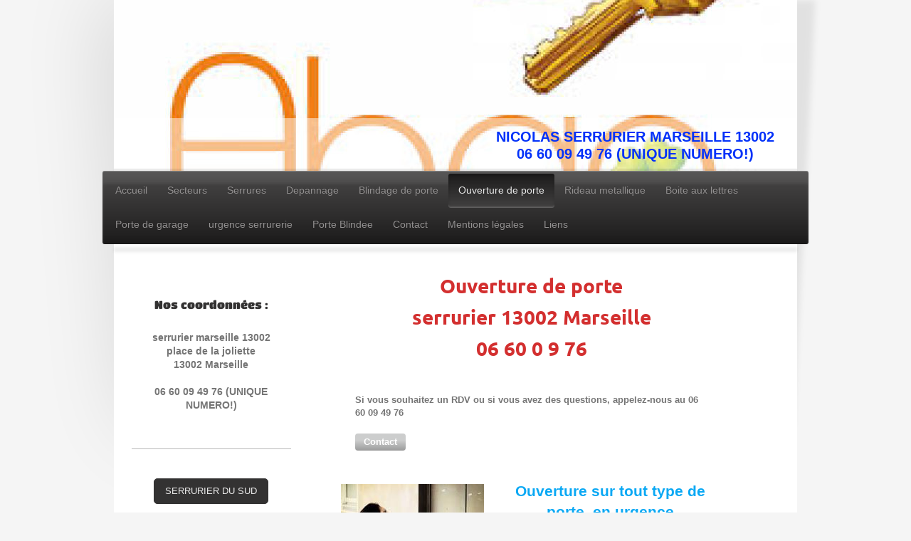

--- FILE ---
content_type: text/html; charset=UTF-8
request_url: https://www.serrurier-marseille-13002.fr/ouverture-de-porte/
body_size: 10926
content:
<!DOCTYPE html>
<html lang="fr"  ><head prefix="og: http://ogp.me/ns# fb: http://ogp.me/ns/fb# business: http://ogp.me/ns/business#">
    <meta http-equiv="Content-Type" content="text/html; charset=utf-8"/>
    <meta name="generator" content="IONOS MyWebsite"/>
        
    <link rel="dns-prefetch" href="//cdn.website-start.de/"/>
    <link rel="dns-prefetch" href="//104.mod.mywebsite-editor.com"/>
    <link rel="dns-prefetch" href="https://104.sb.mywebsite-editor.com/"/>
    <link rel="shortcut icon" href="https://www.serrurier-marseille-13002.fr/s/misc/favicon.png?1501742471"/>
        <title>Ouverture de porte Marseille 13002 - 0660094976</title>
    <style type="text/css">@media screen and (max-device-width: 1024px) {.diyw a.switchViewWeb {display: inline !important;}}</style>
    <style type="text/css">@media screen and (min-device-width: 1024px) {
            .mediumScreenDisabled { display:block }
            .smallScreenDisabled { display:block }
        }
        @media screen and (max-device-width: 1024px) { .mediumScreenDisabled { display:none } }
        @media screen and (max-device-width: 568px) { .smallScreenDisabled { display:none } }
                @media screen and (min-width: 1024px) {
            .mobilepreview .mediumScreenDisabled { display:block }
            .mobilepreview .smallScreenDisabled { display:block }
        }
        @media screen and (max-width: 1024px) { .mobilepreview .mediumScreenDisabled { display:none } }
        @media screen and (max-width: 568px) { .mobilepreview .smallScreenDisabled { display:none } }</style>
    <meta name="viewport" content="width=device-width, initial-scale=1, maximum-scale=1, minimal-ui"/>

<meta name="format-detection" content="telephone=no"/>
        <meta name="keywords" content="ouverture de porte,13002,Marseille,porte blindé,porte simple,perte de clé,serrure cassée,cylindre,barillet,urgence 24h/24"/>
            <meta name="description" content="Ouverture de porte dans le 13002 Marseille Aucune porte ne nous résiste, nous pratiquons des ouvertures de porte sur porte blindé ou simple ; mais également dans les cas suivant : clés coincées dans la serrure, oubli ou perte de clé, serrure cassée. Toutefois, pour une serrure cassé nous pratiquons également le remplacement de serrure, cylindre et barillet en urgence 24h/24 et tous les jours"/>
            <meta name="robots" content="index,follow"/>
        <link href="//cdn.website-start.de/templates/2033/style.css?1763478093678" rel="stylesheet" type="text/css"/>
    <link href="https://www.serrurier-marseille-13002.fr/s/style/theming.css?1692277950" rel="stylesheet" type="text/css"/>
    <link href="//cdn.website-start.de/app/cdn/min/group/web.css?1763478093678" rel="stylesheet" type="text/css"/>
<link href="//cdn.website-start.de/app/cdn/min/moduleserver/css/fr_FR/common,shoppingbasket?1763478093678" rel="stylesheet" type="text/css"/>
    <link href="//cdn.website-start.de/app/cdn/min/group/mobilenavigation.css?1763478093678" rel="stylesheet" type="text/css"/>
    <link href="https://104.sb.mywebsite-editor.com/app/logstate2-css.php?site=252230074&amp;t=1769449871" rel="stylesheet" type="text/css"/>

<script type="text/javascript">
    /* <![CDATA[ */
var stagingMode = '';
    /* ]]> */
</script>
<script src="https://104.sb.mywebsite-editor.com/app/logstate-js.php?site=252230074&amp;t=1769449871"></script>

    <link href="//cdn.website-start.de/templates/2033/print.css?1763478093678" rel="stylesheet" media="print" type="text/css"/>
    <script type="text/javascript">
    /* <![CDATA[ */
    var systemurl = 'https://104.sb.mywebsite-editor.com/';
    var webPath = '/';
    var proxyName = '';
    var webServerName = 'www.serrurier-marseille-13002.fr';
    var sslServerUrl = 'https://www.serrurier-marseille-13002.fr';
    var nonSslServerUrl = 'http://www.serrurier-marseille-13002.fr';
    var webserverProtocol = 'http://';
    var nghScriptsUrlPrefix = '//104.mod.mywebsite-editor.com';
    var sessionNamespace = 'DIY_SB';
    var jimdoData = {
        cdnUrl:  '//cdn.website-start.de/',
        messages: {
            lightBox: {
    image : 'Image',
    of: 'sur'
}

        },
        isTrial: 0,
        pageId: 924014893    };
    var script_basisID = "252230074";

    diy = window.diy || {};
    diy.web = diy.web || {};

        diy.web.jsBaseUrl = "//cdn.website-start.de/s/build/";

    diy.context = diy.context || {};
    diy.context.type = diy.context.type || 'web';
    /* ]]> */
</script>

<script type="text/javascript" src="//cdn.website-start.de/app/cdn/min/group/web.js?1763478093678" crossorigin="anonymous"></script><script type="text/javascript" src="//cdn.website-start.de/s/build/web.bundle.js?1763478093678" crossorigin="anonymous"></script><script type="text/javascript" src="//cdn.website-start.de/app/cdn/min/group/mobilenavigation.js?1763478093678" crossorigin="anonymous"></script><script src="//cdn.website-start.de/app/cdn/min/moduleserver/js/fr_FR/common,shoppingbasket?1763478093678"></script>
<script type="text/javascript" src="https://cdn.website-start.de/proxy/apps/static/resource/dependencies/"></script><script type="text/javascript">
                    if (typeof require !== 'undefined') {
                        require.config({
                            waitSeconds : 10,
                            baseUrl : 'https://cdn.website-start.de/proxy/apps/static/js/'
                        });
                    }
                </script><script type="text/javascript" src="//cdn.website-start.de/app/cdn/min/group/pfcsupport.js?1763478093678" crossorigin="anonymous"></script>    <meta property="og:type" content="business.business"/>
    <meta property="og:url" content="https://www.serrurier-marseille-13002.fr/ouverture-de-porte/"/>
    <meta property="og:title" content="Ouverture de porte Marseille 13002 - 0660094976"/>
            <meta property="og:description" content="Ouverture de porte dans le 13002 Marseille Aucune porte ne nous résiste, nous pratiquons des ouvertures de porte sur porte blindé ou simple ; mais également dans les cas suivant : clés coincées dans la serrure, oubli ou perte de clé, serrure cassée. Toutefois, pour une serrure cassé nous pratiquons également le remplacement de serrure, cylindre et barillet en urgence 24h/24 et tous les jours"/>
                <meta property="og:image" content="https://www.serrurier-marseille-13002.fr/s/img/emotionheader.jpg"/>
        <meta property="business:contact_data:country_name" content="France"/>
    
    <meta property="business:contact_data:locality" content="Marseille"/>
    
    <meta property="business:contact_data:email" content="abao.fr13@gmail.com"/>
    <meta property="business:contact_data:postal_code" content="13002"/>
    <meta property="business:contact_data:phone_number" content=" 06 60 09 49 76"/>
    
    
<link href="https://cdn.website-start.de/proxy/apps/t9uib6/s/diy/basic/public/css/basic.css?rev-1572432799=" rel="stylesheet" type="text/css"/><link href="https://cdn.website-start.de/proxy/apps/t9uib6/s/contentApps/reservationRequest/public/css/web.css?rev-1572432799=" rel="stylesheet" type="text/css"/><link href="https://cdn.website-start.de/proxy/apps/t9uib6/s/ui/fancybox/public/css/jquery.fancybox.css?rev-1572432799=" rel="stylesheet" type="text/css"/><meta property="business:hours:day" content="MONDAY"/><meta property="business:hours:start" content="08:00"/><meta property="business:hours:end" content="20:00"/><meta property="business:hours:day" content="TUESDAY"/><meta property="business:hours:start" content="08:00"/><meta property="business:hours:end" content="20:00"/><meta property="business:hours:day" content="WEDNESDAY"/><meta property="business:hours:start" content="08:00"/><meta property="business:hours:end" content="20:00"/><meta property="business:hours:day" content="THURSDAY"/><meta property="business:hours:start" content="08:00"/><meta property="business:hours:end" content="20:00"/><meta property="business:hours:day" content="FRIDAY"/><meta property="business:hours:start" content="08:00"/><meta property="business:hours:end" content="20:00"/><meta property="business:hours:day" content="SATURDAY"/><meta property="business:hours:start" content="08:00"/><meta property="business:hours:end" content="20:00"/><meta property="business:hours:day" content="SUNDAY"/><meta property="business:hours:start" content="08:00"/><meta property="business:hours:end" content="20:00"/></head>


<body class="body   cc-pagemode-default diyfeSidebarLeft diy-market-fr_FR" data-pageid="924014893" id="page-924014893">
    
    <div class="diyw">
        <div class="diyweb">
	<div class="diyfeMobileNav">
		
<nav id="diyfeMobileNav" class="diyfeCA diyfeCA2" role="navigation">
    <a title="Ouvrir/fermer la navigation">Ouvrir/fermer la navigation</a>
    <ul class="mainNav1"><li class=" hasSubNavigation"><a data-page-id="923988788" href="https://www.serrurier-marseille-13002.fr/" class=" level_1"><span>Accueil</span></a></li><li class=" hasSubNavigation"><a data-page-id="924064281" href="https://www.serrurier-marseille-13002.fr/secteurs/" class=" level_1"><span>Secteurs</span></a><span class="diyfeDropDownSubOpener">&nbsp;</span><div class="diyfeDropDownSubList diyfeCA diyfeCA3"><ul class="mainNav2"><li class=" hasSubNavigation"><a data-page-id="924064282" href="https://www.serrurier-marseille-13002.fr/secteurs/arenc/" class=" level_2"><span>Arenc</span></a></li><li class=" hasSubNavigation"><a data-page-id="924064283" href="https://www.serrurier-marseille-13002.fr/secteurs/la-joliette/" class=" level_2"><span>La Joliette</span></a></li><li class=" hasSubNavigation"><a data-page-id="924064307" href="https://www.serrurier-marseille-13002.fr/secteurs/les-grands-carmes/" class=" level_2"><span>Les Grands Carmes</span></a></li><li class=" hasSubNavigation"><a data-page-id="924064308" href="https://www.serrurier-marseille-13002.fr/secteurs/hôtel-de-ville/" class=" level_2"><span>Hôtel de Ville</span></a></li></ul></div></li><li class=" hasSubNavigation"><a data-page-id="924064422" href="https://www.serrurier-marseille-13002.fr/serrures/" class=" level_1"><span>Serrures</span></a><span class="diyfeDropDownSubOpener">&nbsp;</span><div class="diyfeDropDownSubList diyfeCA diyfeCA3"><ul class="mainNav2"><li class=" hasSubNavigation"><a data-page-id="924064772" href="https://www.serrurier-marseille-13002.fr/serrures/mul-t-lock/" class=" level_2"><span>Mul-t-lock</span></a></li><li class=" hasSubNavigation"><a data-page-id="924064771" href="https://www.serrurier-marseille-13002.fr/serrures/dierre/" class=" level_2"><span>Dierre</span></a></li><li class=" hasSubNavigation"><a data-page-id="924064770" href="https://www.serrurier-marseille-13002.fr/serrures/bricard/" class=" level_2"><span>Bricard</span></a></li><li class=" hasSubNavigation"><a data-page-id="924064702" href="https://www.serrurier-marseille-13002.fr/serrures/fichet/" class=" level_2"><span>Fichet</span></a></li><li class=" hasSubNavigation"><a data-page-id="924064423" href="https://www.serrurier-marseille-13002.fr/serrures/heracles/" class=" level_2"><span>Heracles</span></a></li><li class=" hasSubNavigation"><a data-page-id="924064875" href="https://www.serrurier-marseille-13002.fr/serrures/city/" class=" level_2"><span>City</span></a></li><li class=" hasSubNavigation"><a data-page-id="924064876" href="https://www.serrurier-marseille-13002.fr/serrures/mottura/" class=" level_2"><span>Mottura</span></a></li><li class=" hasSubNavigation"><a data-page-id="924065140" href="https://www.serrurier-marseille-13002.fr/serrures/iseo/" class=" level_2"><span>Iseo</span></a></li><li class=" hasSubNavigation"><a data-page-id="924064877" href="https://www.serrurier-marseille-13002.fr/serrures/vachette/" class=" level_2"><span>Vachette</span></a></li><li class=" hasSubNavigation"><a data-page-id="924064424" href="https://www.serrurier-marseille-13002.fr/serrures/picard/" class=" level_2"><span>Picard</span></a></li></ul></div></li><li class=" hasSubNavigation"><a data-page-id="924009014" href="https://www.serrurier-marseille-13002.fr/depannage/" class=" level_1"><span>Depannage</span></a><span class="diyfeDropDownSubOpener">&nbsp;</span><div class="diyfeDropDownSubList diyfeCA diyfeCA3"><ul class="mainNav2"><li class=" hasSubNavigation"><a data-page-id="924065141" href="https://www.serrurier-marseille-13002.fr/depannage/dépannage-fermeture-provisoire/" class=" level_2"><span>Dépannage fermeture provisoire</span></a></li><li class=" hasSubNavigation"><a data-page-id="924064146" href="https://www.serrurier-marseille-13002.fr/depannage/dépannage-rideau-métallique/" class=" level_2"><span>Dépannage rideau métallique</span></a></li><li class=" hasSubNavigation"><a data-page-id="924064147" href="https://www.serrurier-marseille-13002.fr/depannage/dépannage-serrure-boite-aux-lettres/" class=" level_2"><span>Dépannage serrure boite aux lettres</span></a></li><li class=" hasSubNavigation"><a data-page-id="924064313" href="https://www.serrurier-marseille-13002.fr/depannage/dépannage-serrure-portail/" class=" level_2"><span>Dépannage serrure portail</span></a></li><li class=" hasSubNavigation"><a data-page-id="924064701" href="https://www.serrurier-marseille-13002.fr/depannage/dépannage-serrure-anti-panique/" class=" level_2"><span>Dépannage serrure anti-panique</span></a></li><li class=" hasSubNavigation"><a data-page-id="924064148" href="https://www.serrurier-marseille-13002.fr/depannage/dépannage-porte-blindée/" class=" level_2"><span>Dépannage porte blindée</span></a></li></ul></div></li><li class=" hasSubNavigation"><a data-page-id="924064700" href="https://www.serrurier-marseille-13002.fr/blindage-de-porte/" class=" level_1"><span>Blindage de porte</span></a></li><li class="current hasSubNavigation"><a data-page-id="924014893" href="https://www.serrurier-marseille-13002.fr/ouverture-de-porte/" class="current level_1"><span>Ouverture de porte</span></a></li><li class=" hasSubNavigation"><a data-page-id="924014894" href="https://www.serrurier-marseille-13002.fr/rideau-metallique/" class=" level_1"><span>Rideau metallique</span></a></li><li class=" hasSubNavigation"><a data-page-id="924065142" href="https://www.serrurier-marseille-13002.fr/boite-aux-lettres/" class=" level_1"><span>Boite aux lettres</span></a></li><li class=" hasSubNavigation"><a data-page-id="924015264" href="https://www.serrurier-marseille-13002.fr/porte-de-garage/" class=" level_1"><span>Porte de garage</span></a></li><li class=" hasSubNavigation"><a data-page-id="924015263" href="https://www.serrurier-marseille-13002.fr/urgence-serrurerie/" class=" level_1"><span>urgence serrurerie</span></a></li><li class=" hasSubNavigation"><a data-page-id="924015265" href="https://www.serrurier-marseille-13002.fr/porte-blindee/" class=" level_1"><span>Porte Blindee</span></a></li><li class=" hasSubNavigation"><a data-page-id="923988789" href="https://www.serrurier-marseille-13002.fr/contact/" class=" level_1"><span>Contact</span></a></li><li class=" hasSubNavigation"><a data-page-id="923988791" href="https://www.serrurier-marseille-13002.fr/mentions-légales/" class=" level_1"><span>Mentions légales</span></a></li><li class=" hasSubNavigation"><a data-page-id="924007334" href="https://www.serrurier-marseille-13002.fr/liens/" class=" level_1"><span>Liens</span></a></li></ul></nav>
	</div>
	<div class="diywebContainer">
		<div class="diywebEmotionHeader">
			<div class="diywebLiveArea">
				
<style type="text/css" media="all">
.diyw div#emotion-header {
        max-width: 960px;
        max-height: 240px;
                background: #a0a0a0;
    }

.diyw div#emotion-header-title-bg {
    left: 0%;
    top: 20%;
    width: 100%;
    height: 30.75%;

    background-color: #FFFFFF;
    opacity: 0.50;
    filter: alpha(opacity = 50);
    }
.diyw img#emotion-header-logo {
    left: 1.00%;
    top: 0.00%;
    background: transparent;
                border: 1px solid #CCCCCC;
        padding: 0px;
                display: none;
    }

.diyw div#emotion-header strong#emotion-header-title {
    left: 20%;
    top: 20%;
    color: #0231f9;
        font: normal bold 20px/120% Helvetica, 'Helvetica Neue', 'Trebuchet MS', sans-serif;
}

.diyw div#emotion-no-bg-container{
    max-height: 240px;
}

.diyw div#emotion-no-bg-container .emotion-no-bg-height {
    margin-top: 25.00%;
}
</style>
<div id="emotion-header" data-action="loadView" data-params="active" data-imagescount="1">
            <img src="https://www.serrurier-marseille-13002.fr/s/img/emotionheader.jpg?1768839731.960px.240px" id="emotion-header-img" alt=""/>
            
        <div id="ehSlideshowPlaceholder">
            <div id="ehSlideShow">
                <div class="slide-container">
                                        <div style="background-color: #a0a0a0">
                            <img src="https://www.serrurier-marseille-13002.fr/s/img/emotionheader.jpg?1768839731.960px.240px" alt=""/>
                        </div>
                                    </div>
            </div>
        </div>


        <script type="text/javascript">
        //<![CDATA[
                diy.module.emotionHeader.slideShow.init({ slides: [{"url":"https:\/\/www.serrurier-marseille-13002.fr\/s\/img\/emotionheader.jpg?1768839731.960px.240px","image_alt":"","bgColor":"#a0a0a0"}] });
        //]]>
        </script>

    
            
        
            
                  	<div id="emotion-header-title-bg"></div>
    
            <strong id="emotion-header-title" style="text-align: center">NICOLAS SERRURIER MARSEILLE 13002
06 60 09 49 76 (UNIQUE NUMERO!)</strong>
                    <div class="notranslate">
                <svg xmlns="http://www.w3.org/2000/svg" version="1.1" id="emotion-header-title-svg" viewBox="0 0 960 240" preserveAspectRatio="xMinYMin meet"><text style="font-family:Helvetica, 'Helvetica Neue', 'Trebuchet MS', sans-serif;font-size:20px;font-style:normal;font-weight:bold;fill:#0231f9;line-height:1.2em;"><tspan x="50%" style="text-anchor: middle" dy="0.95em">NICOLAS SERRURIER MARSEILLE 13002</tspan><tspan x="50%" style="text-anchor: middle" dy="1.2em">06 60 09 49 76 (UNIQUE NUMERO!)</tspan></text></svg>
            </div>
            
    
    <script type="text/javascript">
    //<![CDATA[
    (function ($) {
        function enableSvgTitle() {
                        var titleSvg = $('svg#emotion-header-title-svg'),
                titleHtml = $('#emotion-header-title'),
                emoWidthAbs = 960,
                emoHeightAbs = 240,
                offsetParent,
                titlePosition,
                svgBoxWidth,
                svgBoxHeight;

                        if (titleSvg.length && titleHtml.length) {
                offsetParent = titleHtml.offsetParent();
                titlePosition = titleHtml.position();
                svgBoxWidth = titleHtml.width();
                svgBoxHeight = titleHtml.height();

                                titleSvg.get(0).setAttribute('viewBox', '0 0 ' + svgBoxWidth + ' ' + svgBoxHeight);
                titleSvg.css({
                   left: Math.roundTo(100 * titlePosition.left / offsetParent.width(), 3) + '%',
                   top: Math.roundTo(100 * titlePosition.top / offsetParent.height(), 3) + '%',
                   width: Math.roundTo(100 * svgBoxWidth / emoWidthAbs, 3) + '%',
                   height: Math.roundTo(100 * svgBoxHeight / emoHeightAbs, 3) + '%'
                });

                titleHtml.css('visibility','hidden');
                titleSvg.css('visibility','visible');
            }
        }

        
            var posFunc = function($, overrideSize) {
                var elems = [], containerWidth, containerHeight;
                                    elems.push({
                        selector: '#emotion-header-title',
                        overrideSize: true,
                        horPos: 94.39,
                        vertPos: 93.74                    });
                    lastTitleWidth = $('#emotion-header-title').width();
                                                elems.push({
                    selector: '#emotion-header-title-bg',
                    horPos: 0,
                    vertPos: 100                });
                                
                containerWidth = parseInt('960');
                containerHeight = parseInt('240');

                for (var i = 0; i < elems.length; ++i) {
                    var el = elems[i],
                        $el = $(el.selector),
                        pos = {
                            left: el.horPos,
                            top: el.vertPos
                        };
                    if (!$el.length) continue;
                    var anchorPos = $el.anchorPosition();
                    anchorPos.$container = $('#emotion-header');

                    if (overrideSize === true || el.overrideSize === true) {
                        anchorPos.setContainerSize(containerWidth, containerHeight);
                    } else {
                        anchorPos.setContainerSize(null, null);
                    }

                    var pxPos = anchorPos.fromAnchorPosition(pos),
                        pcPos = anchorPos.toPercentPosition(pxPos);

                    var elPos = {};
                    if (!isNaN(parseFloat(pcPos.top)) && isFinite(pcPos.top)) {
                        elPos.top = pcPos.top + '%';
                    }
                    if (!isNaN(parseFloat(pcPos.left)) && isFinite(pcPos.left)) {
                        elPos.left = pcPos.left + '%';
                    }
                    $el.css(elPos);
                }

                // switch to svg title
                enableSvgTitle();
            };

                        var $emotionImg = jQuery('#emotion-header-img');
            if ($emotionImg.length > 0) {
                // first position the element based on stored size
                posFunc(jQuery, true);

                // trigger reposition using the real size when the element is loaded
                var ehLoadEvTriggered = false;
                $emotionImg.one('load', function(){
                    posFunc(jQuery);
                    ehLoadEvTriggered = true;
                                        diy.module.emotionHeader.slideShow.start();
                                    }).each(function() {
                                        if(this.complete || typeof this.complete === 'undefined') {
                        jQuery(this).load();
                    }
                });

                                noLoadTriggeredTimeoutId = setTimeout(function() {
                    if (!ehLoadEvTriggered) {
                        posFunc(jQuery);
                    }
                    window.clearTimeout(noLoadTriggeredTimeoutId)
                }, 5000);//after 5 seconds
            } else {
                jQuery(function(){
                    posFunc(jQuery);
                });
            }

                        if (jQuery.isBrowser && jQuery.isBrowser.ie8) {
                var longTitleRepositionCalls = 0;
                longTitleRepositionInterval = setInterval(function() {
                    if (lastTitleWidth > 0 && lastTitleWidth != jQuery('#emotion-header-title').width()) {
                        posFunc(jQuery);
                    }
                    longTitleRepositionCalls++;
                    // try this for 5 seconds
                    if (longTitleRepositionCalls === 5) {
                        window.clearInterval(longTitleRepositionInterval);
                    }
                }, 1000);//each 1 second
            }

            }(jQuery));
    //]]>
    </script>

    </div>

			</div>
		</div>
		<div class="diywebHeader">
			<div class="diywebNav diywebNavMain diywebNav123 diyfeCA diyfeCA2">
				<div class="diywebLiveArea">
					<div class="webnavigation"><ul id="mainNav1" class="mainNav1"><li class="navTopItemGroup_1"><a data-page-id="923988788" href="https://www.serrurier-marseille-13002.fr/" class="level_1"><span>Accueil</span></a></li><li class="navTopItemGroup_2"><a data-page-id="924064281" href="https://www.serrurier-marseille-13002.fr/secteurs/" class="level_1"><span>Secteurs</span></a></li><li class="navTopItemGroup_3"><a data-page-id="924064422" href="https://www.serrurier-marseille-13002.fr/serrures/" class="level_1"><span>Serrures</span></a></li><li class="navTopItemGroup_4"><a data-page-id="924009014" href="https://www.serrurier-marseille-13002.fr/depannage/" class="level_1"><span>Depannage</span></a></li><li class="navTopItemGroup_5"><a data-page-id="924064700" href="https://www.serrurier-marseille-13002.fr/blindage-de-porte/" class="level_1"><span>Blindage de porte</span></a></li><li class="navTopItemGroup_6"><a data-page-id="924014893" href="https://www.serrurier-marseille-13002.fr/ouverture-de-porte/" class="current level_1"><span>Ouverture de porte</span></a></li><li class="navTopItemGroup_7"><a data-page-id="924014894" href="https://www.serrurier-marseille-13002.fr/rideau-metallique/" class="level_1"><span>Rideau metallique</span></a></li><li class="navTopItemGroup_8"><a data-page-id="924065142" href="https://www.serrurier-marseille-13002.fr/boite-aux-lettres/" class="level_1"><span>Boite aux lettres</span></a></li><li class="navTopItemGroup_9"><a data-page-id="924015264" href="https://www.serrurier-marseille-13002.fr/porte-de-garage/" class="level_1"><span>Porte de garage</span></a></li><li class="navTopItemGroup_10"><a data-page-id="924015263" href="https://www.serrurier-marseille-13002.fr/urgence-serrurerie/" class="level_1"><span>urgence serrurerie</span></a></li><li class="navTopItemGroup_11"><a data-page-id="924015265" href="https://www.serrurier-marseille-13002.fr/porte-blindee/" class="level_1"><span>Porte Blindee</span></a></li><li class="navTopItemGroup_12"><a data-page-id="923988789" href="https://www.serrurier-marseille-13002.fr/contact/" class="level_1"><span>Contact</span></a></li><li class="navTopItemGroup_13"><a data-page-id="923988791" href="https://www.serrurier-marseille-13002.fr/mentions-légales/" class="level_1"><span>Mentions légales</span></a></li><li class="navTopItemGroup_14"><a data-page-id="924007334" href="https://www.serrurier-marseille-13002.fr/liens/" class="level_1"><span>Liens</span></a></li></ul></div>
				</div>
			</div>
		</div>
		<div class="diywebContent diyfeCA diyfeCA1">
			<div class="diywebLiveArea">
				<div class="diywebMain">
					<div class="diywebGutter">
						
        <div id="content_area">
        	<div id="content_start"></div>
        	
        
        <div id="matrix_1026418454" class="sortable-matrix" data-matrixId="1026418454"><div class="n module-type-text diyfeLiveArea "> <h1 style="text-align: center;"><strong><span style="font-size:28px;"><span style="color:#D32F2F;">Ouverture de porte<br/>
serrurier 13002 Marseille<br/>
 06 60 0 9 76 </span></span></strong></h1> </div><div class="n module-type-webcomponent-reservationRequest diyfeLiveArea "> <div id="webcomponent_bcbfc094-7a6a-458b-9967-64b9465b9b6c_web" class="diysdk_contentApps_reservationRequest web_view webcomponent diyApp">
    <div class="alignment_clear">
        <div style="padding: 20px;">
                            <div class="text">Si vous souhaitez un RDV ou si vous avez des questions, appelez-nous au <span itemscope="" itemtype="http://schema.org/Organization"><span itemprop="telephone" class="diy-visible-on-nontouch"> 06 60 09 49 76</span><a class="diy-visible-on-touch diy-inline" href="tel:-06-60-09-49-76"> 06 60 09 49 76</a></span></div>
                                <div class="contactUs diye">
                    <div id="webcomponent_bcbfc094-7a6a-458b-9967-64b9465b9b6c_web$contactUs" class="diysdk_ui_button index_view ui-component">

    <button type="button" title="Contact" class="button-cancel ui-button ui-widget ui-state-default ui-corner-all ui-button-text-only contactUsButton" id="" role="button" aria-disabled="false">
        <span class="ui-button-text">Contact</span>
    </button>
    
</div>
                </div>
                <div class="email hide"><span itemscope="" itemtype="http://schema.org/Organization"><span itemprop="email">abao.fr13@gmail.com</span></span></div>
                        </div>

    </div>
    </div><script type="text/javascript">/* <![CDATA[ */
var data = {"instance":{"data":{"renderOptions":{"width":"606","height":null,"upgradeable":"0","packagetransition":"none"}},"name":"reservationRequest","localizedName":"reservationRequest.edit.title","id":"bcbfc094-7a6a-458b-9967-64b9465b9b6c","view":"web","app":{"version":"1.0","name":"contentApps","id":"37C88A74-88C8-4407-B61A-254FB7EBF132"},"isSitebuilder":false,"environmentConfig":{"isSitebuilder":false,"staticUrlPrefix":"https:\/\/cdn.website-start.de\/proxy\/apps\/t9uib6"}},"resources":{"css":["https:\/\/cdn.website-start.de\/proxy\/apps\/t9uib6\/s\/diy\/basic\/public\/css\/basic.css?rev-1572432799=","https:\/\/cdn.website-start.de\/proxy\/apps\/t9uib6\/s\/contentApps\/reservationRequest\/public\/css\/web.css?rev-1572432799=","https:\/\/cdn.website-start.de\/proxy\/apps\/t9uib6\/s\/ui\/fancybox\/public\/css\/jquery.fancybox.css?rev-1572432799=","https:\/\/cdn.website-start.de\/proxy\/apps\/t9uib6\/s\/diy\/basic\/public\/css\/basic.css?rev-1572432799="],"js":["order!https:\/\/cdn.website-start.de\/proxy\/apps\/t9uib6\/s\/contentApps\/reservationRequest\/public\/js\/reservationRequest.js?rev-1572432799=","order!https:\/\/cdn.website-start.de\/proxy\/apps\/t9uib6\/s\/ui\/fancybox\/public\/js\/jquery.fancybox.js?rev-1572432799=","order!https:\/\/cdn.website-start.de\/proxy\/apps\/t9uib6\/api\/app\/ui\/translation\/fr_FR?rev-1572432799=","order!https:\/\/cdn.website-start.de\/proxy\/apps\/t9uib6\/api\/app\/contentApps\/translation\/fr_FR?rev-1572432799="]},"embeddedComponents":{"contactUs":{"id":"webcomponent_bcbfc094-7a6a-458b-9967-64b9465b9b6c_web$contactUs","app":"ui","component":"button","view":"index","data":[],"embeddedComponents":[]}}};
var baseSaveUrl = '/proxy/apps/';
var instanceCreator = new diysdk.webcomponentIntegrator();
instanceCreator.create(data, baseSaveUrl);
/* ]]> */</script> </div><div class="n module-type-textWithImage diyfeLiveArea "> 
<div class="clearover " id="textWithImage-5809856180">
<div class="align-container imgleft" style="max-width: 100%; width: 201px;">
    <a class="imagewrapper" href="http://www.serrurier-marseille-artisan.fr/ouverture-de-porte/d%C3%A9pannage-urgent-marseille/serrurier-marseille-13002-et-2eme/" target="_blank">
        <img src="https://www.serrurier-marseille-13002.fr/s/cc_images/cache_2474282751.jpg?t=1501739227" id="image_5809856180" alt="Ouverture de porte serrurier 13002 Marseille" style="width:100%"/>
    </a>


</div> 
<div class="textwrapper">
<p style="text-align: center;"><span style="color:#09A8F4;"><strong><span style="font-size:16.0pt;">Ouverture sur tout type de porte, en urgence</span></strong></span></p>
<p style="text-align: center;"> </p>
<p>Vous êtes partis de votre lieu de domicile en oubliant les clés ? Pas de panique, votre artisan serrurier vous propose des ouvertures de porte à prix bas dans l’arrondissement du 13002
Marseille. Les dépanneurs serruriers d’Abao.fr sont paré à ce genre d’évènement imprévisible alors ne vous inquiétez pas, vous aurez la garantie d’un travail de qualité pas cher. Nous intervenons sur
tout type de porte et même dans les cas les plus urgent. Nos dépannages sont effectués tout le temps ; en moins d’une heure après votre appel de téléphone dans le 2eme arrondissement de
Marseille ; Notre entreprise est ouverte 24 heure sur 24 et 7 jours sur 7.</p>
<p> </p>
<p>Aucune porte ne nous résiste, nous pratiquons des ouvertures de porte sur porte blindé ou simple ; mais également dans les cas suivant : clés coincées dans la serrure, oubli ou perte de
clé, serrure cassée. Toutefois, pour une serrure cassé nous pratiquons également le remplacement de serrure, cylindre et barillet en urgence 24h/24 et tous les jours sans dérogation, pour plus de
renseignement je vous conseille de jeter un coup d’œil à notre rubrique sur le remplacement de cylindres.</p>
</div>
</div> 
<script type="text/javascript">
    //<![CDATA[
    jQuery(document).ready(function($){
        var $target = $('#textWithImage-5809856180');

        if ($.fn.swipebox && Modernizr.touch) {
            $target
                .find('a[rel*="lightbox"]')
                .addClass('swipebox')
                .swipebox();
        } else {
            $target.tinyLightbox({
                item: 'a[rel*="lightbox"]',
                cycle: false,
                hideNavigation: true
            });
        }
    });
    //]]>
</script>
 </div><div class="n module-type-hr diyfeLiveArea "> <div style="padding: 0px 0px">
    <div class="hr"></div>
</div>
 </div><div class="n module-type-googlemaps diyfeLiveArea "> 
            <a style="display:block;" href="https://www.google.com/maps/search/?api=1&amp;channel=mws-visit&amp;hl=fr-FR&amp;query=43.305481,5.365962" target="_blank">            
            <img id="map_image_5809856148" style="margin:auto; max-width:100%;" height="400" data-src="https://maps.googleapis.com/maps/api/staticmap?channel=mws-visit&amp;language=fr_FR&amp;center=43.314100214417%2C5.3626999338379&amp;zoom=14&amp;size=586x400&amp;maptype=roadmap&amp;client=gme-11internet&amp;markers=43.305481,5.365962&amp;signature=aGuMV6EsuKh23sS_5RcflLc5jt0=" src="" alt=""/>
                 
        </a>
        <script type="text/javascript">
            /* <![CDATA[ */
            var lazyload = function () {
                var mapImage = jQuery('#map_image_5809856148');

                var windowTop = jQuery(window).scrollTop();
                var windowBottom = windowTop + jQuery(window).height();

                var mapTop = mapImage.offset().top;
                var mapBottom = mapTop + mapImage.height();

                if ((mapImage.attr('src') === '') && (windowTop <= mapBottom) && (windowBottom >= mapTop)) {
                    mapImage.attr('src', mapImage.data('src'));
                    mapImage.removeData('src');
                    mapImage.removeAttr('height');
                }
            };
            jQuery(document).ready(lazyload);
            jQuery(window).scroll(lazyload);
            /* ]]> */
        </script>
     </div><div class="n module-type-hr diyfeLiveArea "> <div style="padding: 0px 0px">
    <div class="hr"></div>
</div>
 </div><div class="n module-type-textWithImage diyfeLiveArea "> 
<div class="clearover " id="textWithImage-5809856196">
<div class="align-container imgleft" style="max-width: 100%; width: 235px;">
    <a class="imagewrapper" href="http://www.serrurier-marseille.info/35.html" target="_blank">
        <img src="https://www.serrurier-marseille-13002.fr/s/cc_images/cache_2474282757.jpg?t=1501739487" id="image_5809856196" alt="Ouverture sur tout type de porte, en urgence" style="width:100%"/>
    </a>


</div> 
<div class="textwrapper">
<p>Nous sommes basés sur le 2eme arrondissement de Marseille et nous vous assurons un travail accompli avec concentrations, sérieux et professionnalisme. Nos artisans spécialisés dans la serrurerie
sont des travailleurs d’exception. Ils mettent à votre assistance leur capacités d’expert dans les travaux en serrurerie dans la zone du 13002 Marseille. Abao.fr restera le meilleur choix pour vos
dépannage urgent de problèmes de serrurerie parce que d’une part ; nous pratiquons ce métier depuis de nombreuse année ; et d’une autre part nous avons acquis au fil du temps les méthodes
pour une ouverture de porte sans dommage pour la porte ou la serrure.</p>
<p>Les tarifs des prestations sont à des taux exceptionnellement bas, nous pratiquons des ouvertures de porte en urgence à toute heure de la nuit et de la journée, tout au long de la semaine pas cher
dans le 2eme arrondissement de Marseille. En faisant appel à nos services vous maximiser vos chances de recevoir un travail de qualité. De plus, nous préférons une approche honnête et sérieuse dans
le cadre d’une ouverture de porte. En effet, comme dit précédemment, nous ne commettons pas de dommage à la porte ou bien à la serrure afin de vous épargner des frais supplémentaires de réparation
inutile et souvent très cher. Enfin, abao.fr garantit un devis entièrement gratuit et authentique avant toute intervention pour une ouverture de porte dans l’arrondissement du 13002 Marseille.</p>
</div>
</div> 
<script type="text/javascript">
    //<![CDATA[
    jQuery(document).ready(function($){
        var $target = $('#textWithImage-5809856196');

        if ($.fn.swipebox && Modernizr.touch) {
            $target
                .find('a[rel*="lightbox"]')
                .addClass('swipebox')
                .swipebox();
        } else {
            $target.tinyLightbox({
                item: 'a[rel*="lightbox"]',
                cycle: false,
                hideNavigation: true
            });
        }
    });
    //]]>
</script>
 </div><div class="n module-type-hr diyfeLiveArea "> <div style="padding: 0px 0px">
    <div class="hr"></div>
</div>
 </div><div class="n module-type-text diyfeLiveArea "> <p>Enfin, j’ajouterais, malgré une légère hausse des prix le weekend end et de nuit, nous restons tout de même des dépanneurs serruriers abordable et raisonnable. Nous fournissons des interventions
aussi rapides que possible, dans la majorité des cas nous arrivons sur les lieux du dépannage jusqu’à 30 minutes après votre appel de téléphone.  Pour plus de renseignement appeler le 06 60 09
49 76 ; afin de consulter nos tarifs</p> </div></div>
        
        
        </div>
					</div>
				</div>
				<div class="diywebSecondary diyfeCA diyfeCA3">
					<div class="diywebNav diywebNav23">
						<div class="diywebGutter">
							<div class="webnavigation"></div>
						</div>
					</div>
					<div class="diywebSidebar">
						<div class="diywebGutter">
							<div id="matrix_1026363300" class="sortable-matrix" data-matrixId="1026363300"><div class="n module-type-header diyfeLiveArea "> <h2><span class="diyfeDecoration">Nos coordonnées :</span></h2> </div><div class="n module-type-text diyfeLiveArea "> <p style="text-align: center;"><span style="font-size:14px;"><strong><span itemscope="" itemtype="http://schema.org/Organization"><span itemprop="name">serrurier marseille 13002</span></span><br/>
<span itemscope="" itemtype="http://schema.org/Organization"><span itemprop="address" itemscope="" itemtype="http://schema.org/PostalAddress"><span itemprop="streetAddress">place de la joliette</span></span></span><br/>
<span itemscope="" itemtype="http://schema.org/Organization"><span itemprop="address" itemscope="" itemtype="http://schema.org/PostalAddress"><span itemprop="postalCode">13002</span></span></span> <span itemscope="" itemtype="http://schema.org/Organization"><span itemprop="address" itemscope="" itemtype="http://schema.org/PostalAddress"><span itemprop="addressLocality">Marseille</span></span></span><br/>
<br/>
06 60 09 49 76 (UNIQUE NUMERO!)</strong></span></p>
<p> </p> </div><div class="n module-type-hr diyfeLiveArea "> <div style="padding: 0px 0px">
    <div class="hr"></div>
</div>
 </div><div class="n module-type-button diyfeLiveArea "> <div class="module-button-container" style="text-align:center;width:100%">
    <a href="http://www.serrurier-sud.com" class="diyfeLinkAsButton" target="_blank">SERRURIER DU SUD</a></div>
 </div><div class="n module-type-text diyfeLiveArea "> <p style="margin-bottom:0cm;margin-bottom:.0001pt;"><a href="http://www.serrurier-marseille.info/">www.serrurier-marseille.info</a></p>
<p style="margin-bottom:0cm;margin-bottom:.0001pt;"><a href="http://www.serrurier-marseille-depannage.fr/">www.serrurier-marseille-depannage.fr</a></p>
<p style="margin-bottom:0cm;margin-bottom:.0001pt;"><a href="http://www.serrurier-marseille-depannage.net/">www.serrurier-marseille-depannage.net</a></p>
<p style="margin-bottom:0cm;margin-bottom:.0001pt;"><a href="http://www.serrurier-marseille-depannage.info/">www.serrurier-marseille-depannage.info</a></p>
<p style="margin-bottom:0cm;margin-bottom:.0001pt;"><a href="http://www.serrurier-marseille-artisan.fr/">www.serrurier-marseille-artisan.fr</a></p>
<p style="margin-bottom:0cm;margin-bottom:.0001pt;"><a href="http://www.serrurier-marseille.sarl/">www.serrurier-marseille.sarl</a></p>
<p style="margin-bottom:0cm;margin-bottom:.0001pt;"><a href="http://www.serruriermarseille.info/">www.serruriermarseille.info</a></p>
<p style="margin-bottom:0cm;margin-bottom:.0001pt;"><a href="http://www.annuaire-serrurier-marseille.fr/">www.annuaire-serrurier-marseille.fr</a></p>
<p style="margin-bottom:0cm;margin-bottom:.0001pt;"><a href="http://www.serrurier-marseille.sarl/">www.serrurier-marseille.sarl</a></p>
<p style="margin-bottom:0cm;margin-bottom:.0001pt;"><a href="http://www.artisan-sud.com/">www.artisan-sud.com</a></p>
<p style="margin-bottom:0cm;margin-bottom:.0001pt;"><a href="http://www.abao.fr/">www.abao.fr</a></p> </div></div>
						</div>
					</div><!-- .diywebSidebar -->
				</div><!-- .diywebSecondary -->
			</div>
		</div><!-- .diywebContent -->
		<div class="diywebFooter">
			<div class="diywebLiveArea">
				<div class="diywebGutter">
					<div id="contentfooter">
    <div class="leftrow">
                        <a rel="nofollow" href="javascript:window.print();">
                    <img class="inline" height="14" width="18" src="//cdn.website-start.de/s/img/cc/printer.gif" alt=""/>
                    Version imprimable                </a> <span class="footer-separator">|</span>
                <a href="https://www.serrurier-marseille-13002.fr/sitemap/">Plan du site</a>
                        <br/> © sarl abao.fr - serrurier marseille 13002 Contact 06 60 09 49 76 UNIQUEMENT
            </div>
    <script type="text/javascript">
        window.diy.ux.Captcha.locales = {
            generateNewCode: 'Générer un nouveau code',
            enterCode: 'Veuillez entrer le code.'
        };
        window.diy.ux.Cap2.locales = {
            generateNewCode: 'Générer un nouveau code',
            enterCode: 'Veuillez entrer le code.'
        };
    </script>
    <div class="rightrow">
                    <span class="loggedout">
                <a rel="nofollow" id="login" href="https://login.1and1-editor.com/252230074/www.serrurier-marseille-13002.fr/fr?pageId=924014893">
                    Connexion                </a>
            </span>
                <p><a class="diyw switchViewWeb" href="javascript:switchView('desktop');">Affichage Web</a><a class="diyw switchViewMobile" href="javascript:switchView('mobile');">Affichage Mobile</a></p>
                <span class="loggedin">
            <a rel="nofollow" id="logout" href="https://104.sb.mywebsite-editor.com/app/cms/logout.php">Déconnexion</a> <span class="footer-separator">|</span>
            <a rel="nofollow" id="edit" href="https://104.sb.mywebsite-editor.com/app/252230074/924014893/">Modifier</a>
        </span>
    </div>
</div>
            <div id="loginbox" class="hidden">
                <script type="text/javascript">
                    /* <![CDATA[ */
                    function forgotpw_popup() {
                        var url = 'https://motdepasse.1and1.fr/xml/request/RequestStart';
                        fenster = window.open(url, "fenster1", "width=600,height=400,status=yes,scrollbars=yes,resizable=yes");
                        // IE8 doesn't return the window reference instantly or at all.
                        // It may appear the call failed and fenster is null
                        if (fenster && fenster.focus) {
                            fenster.focus();
                        }
                    }
                    /* ]]> */
                </script>
                                <img class="logo" src="//cdn.website-start.de/s/img/logo.gif" alt="IONOS" title="IONOS"/>

                <div id="loginboxOuter"></div>
            </div>
        

				</div>
			</div>
		</div><!-- .diywebFooter -->
	</div><!-- .diywebContainer -->
</div><!-- .diyweb -->    </div>

            <div id="mobile-infobar-spacer"></div>
<table id="mobile-infobar" class="light"><tbody><tr>
            <td class="mobile-infobar-button mobile-infobar-button-phone" style="width: 33%"><a href="tel: 06 60 09 49 76" class="mobile-infobar-link">
            <span class="mobile-infobar-icon-box">
                <svg xmlns="http://www.w3.org/2000/svg" class="mobile-infobar-icon" preserveAspectRatio="xMidYMid"><path d="M17.76 14.96c.027.048.036.09.023.126-.204.546-.31 1.133-.846 1.643s-2.728 1.71-4.503 1.165c-.33-.1-.555-.208-.743-.32-.003.016-.003.033-.007.05-2.57-.843-4.992-2.286-7.042-4.328C2.59 11.255 1.143 8.843.297 6.283c.018-.004.036-.005.054-.008-.083-.165-.163-.357-.24-.607-.54-1.767.673-3.956 1.188-4.49.177-.186.363-.32.554-.423.032-.057.084-.104.156-.13L3.643.018c.144-.054.328.023.414.17L6.52 4.405c.086.147.062.342-.056.438l-.94.765c-.01.033-.025.058-.045.074-.328.263-.944.754-1.195 1.19-.105.18-.1.4-.058.514.053.145.123.32.194.493.647 1.148 1.45 2.235 2.433 3.214 1.03 1.024 2.173 1.86 3.388 2.518.16.063.322.13.455.178.115.042.335.05.517-.055.26-.15.54-.427.78-.696.01-.047.03-.09.063-.132l1.1-1.34c.095-.118.29-.143.438-.058l4.218 2.443c.148.086.225.268.172.41l-.223.597z"/></svg>
            </span><br/>
            <span class="mobile-infobar-text">Appel</span>
        </a></td>
                <td class="mobile-infobar-button mobile-infobar-button-email" style="width: 33%"><a href="mailto:abao.fr13@gmail.com" class="mobile-infobar-link">
            <span class="mobile-infobar-icon-box">
                <svg xmlns="http://www.w3.org/2000/svg" class="mobile-infobar-icon" preserveAspectRatio="xMidYMid"><path d="M13.472 7.327L20 .8v12.89l-6.528-6.363zm-4.735.158L1.252 0h17.47l-7.485 7.485c-.69.69-1.81.69-2.5 0zM0 13.667V.83l6.502 6.5L0 13.668zM1.192 14l6.066-5.912 1.288 1.288c.795.794 2.083.794 2.878 0l1.293-1.293L18.79 14H1.19z"/></svg>
            </span><br/>
            <span class="mobile-infobar-text">Email</span>
        </a></td>
                <td class="mobile-infobar-button mobile-infobar-button-address" style="width: 33%"><a href="https://maps.apple.com/?daddr=place+de+la+joliette+%2C+Marseille%2C+13002" class="mobile-infobar-link">
            <span class="mobile-infobar-icon-box">
                <svg xmlns="http://www.w3.org/2000/svg" class="mobile-infobar-icon" preserveAspectRatio="xMidYMid"><path d="M19.692 10.738l-8.954 8.954c-.412.412-1.08.412-1.492 0L.292 10.738c-.412-.412-.412-1.08 0-1.492L9.246.292c.412-.412 1.08-.412 1.492 0l8.954 8.954c.412.412.412 1.08 0 1.492zM12 6v2H8c-.552 0-1 .448-1 1v5c0 .552.448 1 1 1s1-.448 1-1v-4h3v2l3-3-3-3z"/></svg>
            </span><br/>
            <span class="mobile-infobar-text">Plan d'accès</span>
        </a></td>
    </tr></tbody></table>

    
    </body>


<!-- rendered at Mon, 19 Jan 2026 22:28:56 +0100 -->
</html>


--- FILE ---
content_type: application/javascript
request_url: https://cdn.website-start.de/proxy/apps/t9uib6/s/contentApps/reservationRequest/public/js/reservationRequest.js?rev-1572432799=
body_size: 731
content:
(function($) {
    diysdk.webcomponent('diysdk.contentApps.reservationRequest', {

        init : function(data, baseSaveUrl) {
            this._super(data, baseSaveUrl);

            // your webcomponent constructor code here...
        }

    });

    diysdk.contentApps.reservationRequest.addView('web', {

        eventBindings : [
            // add your event bindings here:
            { selector : '.logoImage', eventName : 'click', handler : 'zoomImage' },
            { selector : '.contactUsButton', eventName : 'click', handler : 'contactUs' }
        ],

        // add your event handler functions here:
        zoomImage : function(event) { 
        	var fancyboxConfig = {
                type  : 'inline',
                content : '#'+this.webComponent.instanceId+'-menu_zoom_image',
                scroll : 'auto'
            };
            
            $.fancybox(fancyboxConfig);
        },
        
        contactUs : function(event) {
            var email;
            var emailJQ = this.getMainJQ().find('.email');
            var childrenCount = emailJQ.children().length;

            if (childrenCount > 0) {
                email = emailJQ.first().text();
            } else {
                email = emailJQ.text();
            }

        	parent.location = 'mailto:' + email;
        },

        init : function(name, webComponent, mainJQ, data, parentView) 
        {
            this._super(name, webComponent, mainJQ, data, parentView);
            
            // your view constructor code here...
            var self    = this;
            self.timer  = setInterval(function()
    		{
	            if(jQuery('#'+self.webComponent.instanceId+'-menu_zoom_image').length)
	            {
	                var width = jQuery('#menu_zoom img').width();
	                jQuery('.logoImage').width(width);
	                var winHeight = jQuery(window).height()*0.85;
	                jQuery('#'+self.webComponent.instanceId+'-menu_zoom_image').css("max-height", winHeight + "px");
	            }
    		},500);
        }
    });
}(jQuery));